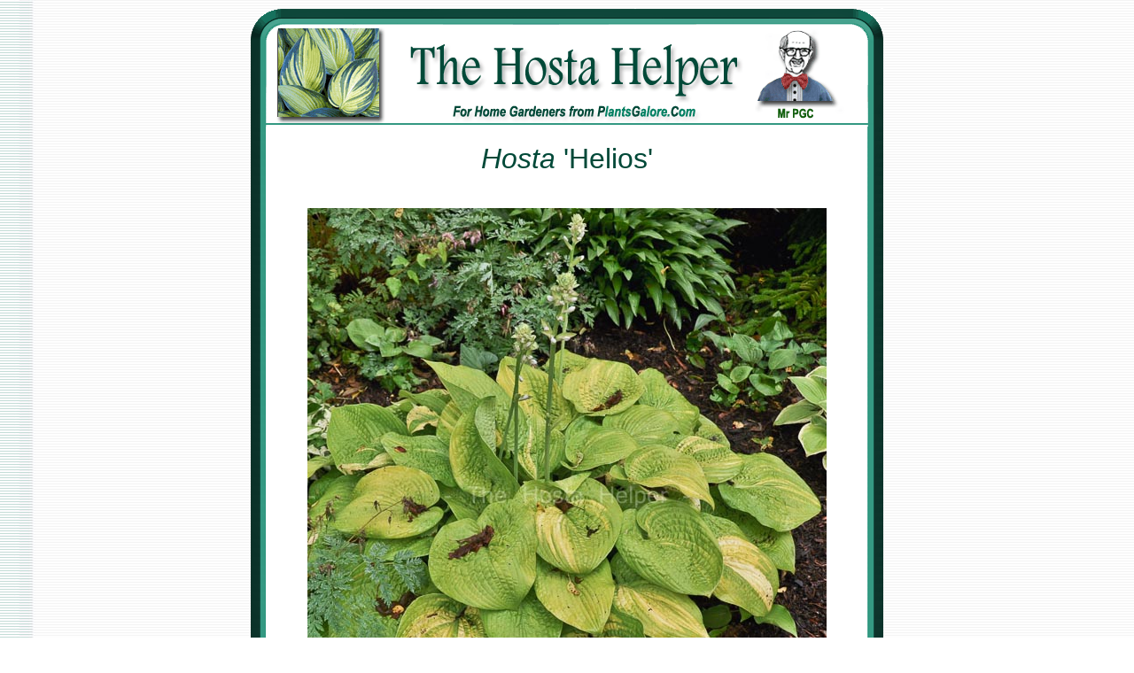

--- FILE ---
content_type: text/html
request_url: http://www.plantsgalore.com/Hostas/cultivars/H/Hosta_Helios.htm
body_size: 19297
content:
<html>

<head>
<meta http-equiv="Content-Type" content="text/html; charset=windows-1252">
<title>P00 Hosta 'Helios' from The Hosta Helper - Presented by PlantsGalore.Com</title> <meta name="description" content="PlantsGalore.Com provides horticultural and gardening information aimed at the home landscape gardener.  We feature information primarily from public universities,  non-profit organizations and from 25 years of experience as a horticulture educator. Our major interests are in hostas at the HostaHelper.Com, backyard ponds, public gardens of the world, horticultural people of interest, landscape plants and hardscape."><meta name="keywords" content="hosta, Hosta, PlantsGalore.Com, shade gardening, Low Light Gardening, hosta societies, Hosta Cultivars, hosta terminology, care of hostas, Types of Hostas, Hosta Colors, Hosta Sizes, Hosta Sources, Garden Design, slugs, Funkia, horticulture, tissue culture sports"><meta name="viewport" content="width=device-width, initial-scale=1">  <!--mstheme--><link rel="stylesheet" type="text/css" href="../../_themes/a-heiden-glacier/a-he1011.css"><meta name="Microsoft Theme" content="a-heiden-glacier 1011">
<meta name="Microsoft Border" content="none">
</head>

<body>

<div align="center">
	<table border="0" width="720" id="table1" cellspacing="0" cellpadding="0">
		<tr>
			<td>
			<img border="0" src="../../images/frames/PGC-00-Hosta-Dk-Green-TOP-Photo.gif" width="720" height="135"></td>
</tr>
<tr>
<td background="../../images/frames/PGC-00-Hosta-Dk-Green-MID.gif">
<div align="center">
<table border="0" cellpadding="0" style="border-collapse: collapse" width="670" id="table4">
<tr>
<td width="100%">            <p align="center"><br>
			<font size="6" color="#014938" face="Arial">

			<i>Hosta</i> 'Helios'<br> &nbsp;</font></td>
          </tr>
          <tr>
            <td width="100%">
			<p style="text-align: center">
			<img border="0" src="../pictures/Hosta_Helios_AHS-6-24-2011-001.jpg" width="586" height="650"></td>
          </tr>
          <tr>
            <td width="100%">
			<p style="text-align: center">
				<a href="../../societies/01-AHS-Organization-Conventions.htm">
			<img border="0" src="../../images/labels/00000-Photo-Source-AHS-2011.gif" width="670" height="75"></a></td>
          </tr>
          <tr>
            <td width="100%">
			<div align="center">
<table border="0" cellpadding="4" cellspacing="0" width="491">
<tr>
<td colspan="4">
<img border="0" src="../pictures/helios.png" width="103" height="100" align="right" hspace="10" vspace="10"><p style="text-align: justify">
						<a href="../../societies/01-Hosta-Registration.htm"><img border="0" src="../../images/buttons/000000-AA-Book-Registration.gif" width="98" height="130" align="left" hspace="10"></a><a href="../../originators/M/malloy/Alphabet-A.aspx">Alex Malloy</a> of New York registered this plant in 
				<a href="../../types/2000/Alphabet-A.aspx">2000</a> as a sport of <i>H.</i> '<a href="../E/Hosta_Electrum_Stater.htm">Electrum Stater</a>'. It is a medium size 
				plant that bears very pale lavender flowers in July. 
				<p style="text-align: justify">According to
				<a href="../../info/01-Hosta-Reference-Books-2009-Hostapedia.htm"><i>The Hostapedia</a></i> by <a href="../../hostaphiles/lists/000-hostaphile-Z.htm#Zilis,_Mark_R">Mark Zilis</a> <font size="2">(2009)</font>, "...should be a good source of 
				variegated seedlings.&quot;<p style="text-align: justify">
						<img border="0" src="../../images/buttons/00-Mr-PGC-Wonders.gif" width="138" height="25" align="left" hspace="3"><p style="text-align: justify">
In Greek mythology, Helios is the titan of the sun and guardian of oaths.<p style="text-align: left">
			<map name="FPMap126">
			<area href="../../societies/01-AHS-Organization-AHS.htm" shape="rect" coords="162, 74, 332, 93">
			<area target="_blank" href="http://www.plantsgalore.com/gardens/us/us_wade_nursery.htm" shape="rect" coords="214, 99, 542, 119">
			</map>
			<img border="0" src="../../images/biography/0000-Hosta-AAA-Insert-Malloy.gif" width="620" height="142" usemap="#FPMap126"></td>
</tr>
<tr>
<td colspan="4">
						<p style="text-align: center">
						<a href="../../background/H/Hostas-Background-Helios.aspx"> 

<img border="0" src="../../images/propagation/0000-AAAAAa-Data-000-AA-Prolific-Hostas-Prolific.gif" width="620" height="50"></a></td>
						</tr>
					<tr>
						<td>
						<a href="../../words/Hostas/0-5-Star/Alphabet-A.aspx">
<img border="0" src="../../images/labels/0000-A-5-Star-2015-2.gif" width="150" height="25"></a> </td>
<td style="text-align: center">
				<a href="../../originators/02-states/NY/Alphabet-A.aspx">
							<img border="0" src="../../images/states/000000-A-State-NY-2015-2.gif" width="150" height="25"></a> </td>
<td style="text-align: center">
<a href="../../background/H/Hostas-Background-Helios.aspx">
				<img border="0" src="../../images/word/0000-AAA-Offspring-Progeny-2015-2.gif" width="150" height="25"></a> </td>
<td style="text-align: center">
				<a href="../../propagation/03-Sports/Alphabet-A.aspx">
			<img border="0" src="../../images/word/0000-Names-Origin-Sport-2015-2.gif" width="150" height="25"></a> </td>
</tr>
<tr>
<td style="text-align: center">
				<a href="../../leaf/02-Color/var-medial/Alphabet-A.aspx">
				<img border="0" src="../../images/word/0000-Names-Varig-Medial-2015-2.gif" width="150" height="25"></a></td>
							<td style="text-align: center">
												<a href="../../plant/02-Size/size-medium/Alphabet-A.aspx">
<img border="0" src="../../images/word/0000-A-Size-Medium-2015-2.gif" width="150" height="25"></a></td>
							<td style="text-align: center">
							<a href="../../flowers/02-Flower/Season-July/Alphabet-A.aspx">
<img border="0" src="../../images/word/0000-A-Flower-Bloom-July-2015-2.gif" width="150" height="25"></a></td>
							<td style="text-align: center">
							<img border="0" src="../../images/labels/0000-A-5-Blank-150x25-2015-1.gif" width="150" height="25"></td>
</tr>
<tr>
<td style="text-align: center" colspan="4">
						<map name="FPMap193">
<area href="http://www.plantsgalore.com/Hostas/cultivars/00-Buttons/A-Buttons.htm" shape="rect" coords="275, 156, 376, 176">
<area href="http://www.plantsgalore.com/Hostas/data/00-Database-Percentage.htm" shape="rect" coords="128, 156, 255, 176">
<area href="http://www.plantsgalore.com/Hostas/data/00-Database-Terminology-Key.htm" shape="rect" coords="8, 156, 107, 176">
<area href="http://www.plantsgalore.com/hostas/hostaphiles/lists/index.htm" shape="rect" coords="395, 156, 522, 174">
<area href="http://www.plantsgalore.com/Hostas/originators/00-Database-Originators-Alphalist.htm" shape="rect" coords="9, 100, 106, 118">
<area href="http://www.plantsgalore.com/Hostas/societies/index.htm" shape="rect" coords="540, 102, 617, 119">
<area href="http://www.plantsgalore.com/Hostas/flowers/index.htm" shape="rect" coords="540, 154, 614, 175">
<area href="http://www.plantsgalore.com/Hostas/originators/02-states/index.htm" shape="rect" coords="542, 127, 608, 146">
<area href="http://www.plantsgalore.com/Hostas/originators/02-states/index-Countries.htm" shape="rect" coords="393, 128, 521, 147">
<area href="http://www.plantsgalore.com/Hostas/gallery/index.htm" shape="rect" coords="278, 129, 376, 146">
<area href="http://www.plantsgalore.com/Hostas/info/index.htm" shape="rect" coords="122, 127, 256, 149">
<area href="http://www.plantsgalore.com/Hostas/info/01-Hosta-Classification-Species.htm" shape="rect" coords="8, 129, 107, 147">
<area href="http://www.plantsgalore.com/Hostas/design/02-selection/Selection-Index.htm" shape="rect" coords="392, 102, 518, 118">
<area href="http://www.plantsgalore.com/Hostas/types/registered/Alphabet-A.aspx" shape="rect" coords="123, 98, 254, 117">
<area href="http://www.plantsgalore.com/Hostas/cultivars/00-Button-Groups/ZZZ-Series.htm" shape="rect" coords="276, 101, 376, 119">
<area href="http://www.plantsgalore.com/Hostas/words/Hostas/Type-Names-HOSTA-HELPER.htm" shape="rect" coords="175, 238, 432, 260">
<area href="http://www.plantsgalore.com/Hostas/propagation/Hosta_Parents.htm" shape="rect" coords="9, 185, 110, 205">
<area href="http://www.plantsgalore.com/Hostas/societies/00-Journal/Hosta-Journal-INDEX.htm" shape="rect" coords="123, 186, 260, 205">
<area href="http://www.plantsgalore.com/Hostas/info/01-Hosta-Reference-Books.htm" shape="rect" coords="279, 184, 377, 205">
<area href="http://www.plantsgalore.com/Hostas/societies/AHS-popularity-poll-00-Index.htm" shape="rect" coords="397, 183, 524, 205">
<area href="http://www.plantsgalore.com/Hostas/societies/01-AHS-Organization-Awards.htm" shape="rect" coords="542, 183, 611, 201">
<area href="http://www.plantsgalore.com/Hostas/background/00Index/A.htm" shape="rect" coords="123, 212, 257, 226">
<area href="http://www.plantsgalore.com/Hostas/data/index.htm" shape="rect" coords="8, 213, 108, 232">
<area href="http://www.plantsgalore.com/Hostas/info/01-Hosta-Classification-Genus.htm" shape="rect" coords="539, 210, 617, 231">
<area href="http://www.plantsgalore.com/Hostas/words/00-Top-Numbers/500-Names.aspx" shape="rect" coords="396, 210, 525, 232">
<area href="http://www.plantsgalore.com/Hostas/cultivars/04-Patents/Type-Names-Patented-Hostas-Related.aspx" shape="rect" coords="272, 211, 379, 231">
<area href="http://www.plantsgalore.com/Hostas/Site-Map.htm" shape="rect" coords="263, 19, 421, 74">
</map>
<img border="0" src="http://www.plantsgalore.com/Hostas/images/buttons/0000000-AA-Menu-2021-Buttons-3.gif" usemap="#FPMap193"><br>
			<a href="../06-Recognition/Index.htm">
			<img border="0" src="../../images/labels/00000-AAAA-Prolific-Hostas-2020-All-2-623.gif" width="623" height="40"></a></td>
					</tr><tr>
<td style="text-align: center" colspan="4">

<div align="center">
	<table border="0" cellpadding="4" cellspacing="0" width="600">
		<tr>
			<td colspan="2">
			<a href="../../propagation/New-Hosta_Parents-alpha.htm">
			<img border="0" src="../../images/labels/00000-AAAA-Prolific-Hostas-2020-All.gif" width="623" height="40"></a></td>
		</tr>
		<tr>
			<td valign="top">
			
			<table border="0" cellpadding="0" cellspacing="0" width="100%">
					</table>
			
			</td>
			<td valign="top">
			&nbsp;</td>
		</tr>
	</table>
</div>

			</td>
</tr></table>
</div>            
			</td>
          </tr>
</table>
        	</div>
			</td>
		</tr>
		<tr>
			<td background="../../images/frames/PGC-00-Hosta-Dk-Green-MID.gif">

			<div align="center">
	<table border="0" cellpadding="4" cellspacing="0" width="670">
		<tr>
			<td>
			

<p style="text-align: center">
<map name="FPMap0_I2">
<area href="http://www.plantsgalore.com/Hostas/cultivars/A/Alphabet_A.htm#List" shape="rect" coords="10, 25, 26, 42">
<area href="http://www.plantsgalore.com/Hostas/cultivars/B/Alphabet_B.htm#List" shape="rect" coords="37, 25, 49, 43">
<area href="http://www.plantsgalore.com/Hostas/cultivars/C/Alphabet_C.htm#List" shape="rect" coords="61, 25, 74, 42">
<area href="http://www.plantsgalore.com/Hostas/cultivars/D/Alphabet_D.htm#List" shape="rect" coords="85, 28, 99, 45">
<area href="http://www.plantsgalore.com/Hostas/cultivars/E/Alphabet_E.htm#List" shape="rect" coords="107, 24, 123, 42">
<area href="http://www.plantsgalore.com/Hostas/cultivars/F/Alphabet_F.htm#List" shape="rect" coords="132, 25, 147, 43">
<area href="http://www.plantsgalore.com/Hostas/cultivars/G/Alphabet_G.htm#List" shape="rect" coords="154, 24, 170, 41">
<area href="http://www.plantsgalore.com/Hostas/cultivars/H/Alphabet_H.htm#List" shape="rect" coords="179, 23, 194, 42">
<area href="http://www.plantsgalore.com/Hostas/cultivars/I/Alphabet_I.htm#List" shape="rect" coords="204, 23, 215, 42">
<area href="http://www.plantsgalore.com/Hostas/cultivars/J/Alphabet_J.htm#List" shape="rect" coords="229, 24, 240, 40">
<area href="http://www.plantsgalore.com/Hostas/cultivars/K/Alphabet_K.htm#List" shape="rect" coords="250, 23, 265, 41">
<area href="http://www.plantsgalore.com/Hostas/cultivars/L/Alphabet_L.htm#List" shape="rect" coords="274, 24, 287, 41">
<area coords="297, 25, 312, 42" shape="rect" href="http://www.plantsgalore.com/Hostas/cultivars/M/Alphabet_M.htm">
<area coords="323, 24, 337, 40" shape="rect" href="http://www.plantsgalore.com/Hostas/cultivars/N/Alphabet_N.htm">
<area coords="346, 23, 361, 41" shape="rect" href="http://www.plantsgalore.com/Hostas/cultivars/O/Alphabet_O.htm">
<area coords="370, 22, 384, 41" shape="rect" href="http://www.plantsgalore.com/Hostas/cultivars/P/Alphabet_P.htm">
<area coords="393, 24, 409, 40" shape="rect" href="http://www.plantsgalore.com/Hostas/cultivars/Q/Alphabet_Q.htm">
<area coords="420, 23, 433, 41" shape="rect" href="http://www.plantsgalore.com/Hostas/cultivars/R/Alphabet_R.htm">
<area href="http://www.plantsgalore.com/Hostas/cultivars/S/Alphabet_S.htm#List" shape="rect" coords="445, 23, 457, 42">
<area href="http://www.plantsgalore.com/Hostas/cultivars/T/Alphabet_T.htm#List" shape="rect" coords="468, 25, 481, 42">
<area href="http://www.plantsgalore.com/Hostas/cultivars/U/Alphabet_U.htm#List" shape="rect" coords="493, 26, 505, 44">
<area coords="514, 25, 527, 44" shape="rect" href="http://www.plantsgalore.com/Hostas/cultivars/V/Alphabet_V.htm">
<area href="http://www.plantsgalore.com/Hostas/cultivars/W/Alphabet_W.htm" shape="rect" coords="536, 26, 554, 43">
<area href="http://www.plantsgalore.com/Hostas/cultivars/XYZ/Alphabet_X.htm" shape="rect" coords="563, 24, 578, 43">
<area href="http://www.plantsgalore.com/Hostas/cultivars/XYZ/Alphabet_Y.htm" shape="rect" coords="588, 27, 603, 44">
<area href="http://www.plantsgalore.com/Hostas/cultivars/XYZ/Alphabet_Z.htm" shape="rect" coords="612, 25, 626, 43">
</map>
<img border="0" src="http://www.plantsgalore.com/Hostas/cultivars/pictures/PGC-00-Hosta-Alphabet-Cultivars-18.gif" width="640" height="50" usemap="#FPMap0_I2"></p>

</td>
		</tr>
		</table>
</div>

<!--webbot bot="Include" i-checksum="55923" endspan --></td>
		</tr>
		<tr>
			<td background="../../images/frames/PGC-00-Hosta-Dk-Green-MID.gif">
			<img border="0" src="../../images/frames/PGC-00-Hosta-Dk-Green-BAR.gif" width="720" height="10"></td>
		</tr>
		<tr>
			<td background="../../images/frames/PGC-00-Hosta-Dk-Green-MID.gif">
			<div style="text-align: center">
				<!--webbot bot="Include" U-Include="../../copyright.htm" TAG="BODY" startspan -->

  <div align="center">

  <table border="0" cellspacing="0" cellpadding="3" width="648">
    <tr>
      <td align="center">
			<img border="0" src="../../images/buttons/0000000-AA-Bottom-650-Line-2018.gif" width="650" height="12"></td>
    </tr>
    <tr>
      <td align="center">
			<a href="http://www.plantsgalore.com/00-PGC-Search-Page.htm">
			<img border="0" src="../../images/buttons/00-Search-PGC-Header.gif" width="600" height="25"></a></td>
    </tr>
    <tr>
      <td align="center">
			<img border="0" src="../../images/buttons/0000000-AA-Bottom-650-Line-2018.gif" width="650" height="12"></td>
    </tr>
    <tr>
      <td align="center">
			<a href="http://www.plantsgalore.com/Hostas/types/2022/Alphabet-A.aspx">
<img src="../../images/inserts/000000-AA-Background-620x39-Total-Registrations.gif" width="620" height="39" class="style3" border="0"></a></td>
    </tr>
    <tr>
      <td align="center">
			<a href="http://www.plantsgalore.com/shop/ebooks/">
			<img border="0" src="../../images/buttons/0000000-AA-Bottom-eBook-2018-650.gif" width="650" height="198"></a></td>
    </tr>
    <tr>
      <td align="center">
			<img border="0" src="../../images/buttons/0000000-AA-Bottom-650-Line-2018.gif" width="650" height="12"></td>
    </tr>
    <tr>
      <td align="center">
			<map name="FPMap2_I1">
		<area href="http://www.plantsgalore.com/plants/index.htm" shape="rect" coords="403, 4, 458, 39">
		<area href="http://www.plantsgalore.com/hardscape" shape="rect" coords="273, 2, 345, 36">
		<area href="http://www.plantsgalore.com/ponds" shape="rect" coords="537, 4, 581, 34">
		<area href="http://www.plantsgalore.com/Hostas" shape="rect" coords="212, 5, 255, 37">
		<area href="http://www.plantsgalore.com/People/" shape="rect" coords="470, 6, 521, 36">
		<area href="http://www.plantsgalore.com/photos/" shape="rect" coords="12, 2, 59, 36">
		<area href="http://www.plantsgalore.com/gardens" shape="rect" coords="146, 5, 197, 38">
		<area href="http://www.plantsgalore.com/care/" shape="rect" coords="357, 2, 393, 38">
		<area href="http://www.plantsgalore.com/shop/ebooks/" shape="rect" coords="77, 2, 129, 39">
		<area href="http://www.plantsgalore.com/" shape="rect" coords="594, 4, 639, 35">
		</map>
		<img border="0" src="../../images/buttons/2018-10-Main-Menu.gif" width="650" height="40" usemap="#FPMap2_I1"></td>
    </tr>
    <tr>
      <td align="center">
			<img border="0" src="../../images/buttons/0000000-AA-Bottom-650-Line-2018.gif" width="650" height="12"></td>
    </tr>
    <tr>
      <td align="center">
			<a href="http://www.plantsgalore.com/policy/Image-Use-Policy.htm">
			<img border="0" src="../../images/buttons/Hosta-Pictures-Photo-Policy.gif" width="650" height="60"></a></td>
    </tr>
    <tr>
      <td align="center">
			<img border="0" src="../../images/buttons/0000000-AA-Bottom-650-Line-2018.gif" width="650" height="12"></td>
    </tr>
    
    <tr>
      <td align="center">
  <table border="0" width="41%" cellspacing="0" cellpadding="3">
    <tr>
      <td align="center"><script LANGUAGE="JavaScript">
<!--

//Script created by Ronny Drappier, http://sipreal.com
//Visit http://javascriptkit.com for this script

    today=new Date();
    y0=today.getFullYear();

  // end hiding --->
      </script><b><font color="#007F61" size="4" face="Arial">Copyright© 2000 -
      <script LANGUAGE="JavaScript">
  <!--- Hide from old browsers
    document.write(y0);
  // end hiding --->
      </script>&nbsp;&nbsp;
      </font></b></td>
    </tr>
    </table>
  	</td>
    </tr>
    <tr>
      <td align="center">
  <map name="FPMap4_I1">
	<area href="http://www.plantsgalore.com/disclaimer.html" shape="rect" coords="34, 8, 159, 28">
	<area href="http://www.plantsgalore.com/index.html" shape="rect" coords="175, 3, 518, 30">
	<area href="http://www.plantsgalore.com/site_map.html" shape="rect" coords="536, 4, 631, 29">
	</map>
	<img border="0" src="../../images/buttons/0000000-AA-Bottom-Disclaimer-2018-650.gif" width="650" height="33" usemap="#FPMap4_I1"></td>
    </tr>
  </table>
  
</div>
  
<!--webbot bot="Include" i-checksum="20178" endspan --></div>
			</td>
		</tr>
		<tr>
			<td>
			<map name="FPMap0">
			<area href="../../index.html" shape="rect" coords="75, 10, 194, 35">
			<area href="mailto:mrpgc@plantsgalore.com?subject=Hosta Helper Comment" shape="rect" coords="301, 12, 404, 30">
			<area href="http://www.plantsgalore.com/" shape="rect" coords="527, 7, 654, 31">
			</map>
			<img border="0" src="../../images/frames/PGC-00-Hosta-Dk-Green-BOT.gif" width="720" height="50" usemap="#FPMap0"></td>
		</tr>
	</table>
</div>

</body>

</html>
